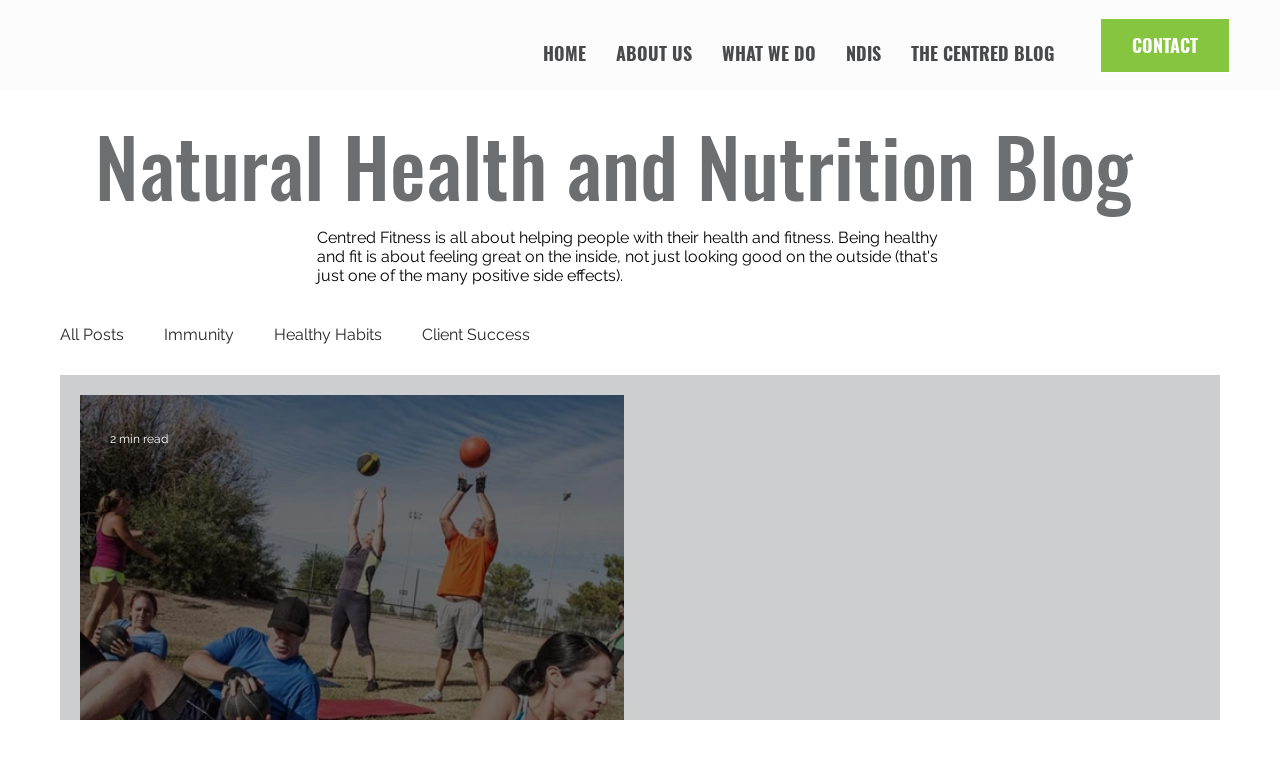

--- FILE ---
content_type: text/css; charset=utf-8
request_url: https://www.centredfitness.com.au/_serverless/pro-gallery-css-v4-server/layoutCss?ver=2&id=pro-blog&items=0_1200_630&container=395_1120_474_720&options=gallerySizeType:px%7CgallerySizePx:454%7CimageMargin:32%7CisRTL:false%7CgalleryLayout:2%7CtitlePlacement:SHOW_ON_HOVER%7CcubeRatio:1%7CcubeType:fill
body_size: -249
content:
#pro-gallery-pro-blog [data-hook="item-container"][data-idx="0"].gallery-item-container{opacity: 1 !important;display: block !important;transition: opacity .2s ease !important;top: 0px !important;left: 0px !important;right: auto !important;height: 544px !important;width: 544px !important;} #pro-gallery-pro-blog [data-hook="item-container"][data-idx="0"] .gallery-item-common-info-outer{height: 100% !important;} #pro-gallery-pro-blog [data-hook="item-container"][data-idx="0"] .gallery-item-common-info{height: 100% !important;width: 100% !important;} #pro-gallery-pro-blog [data-hook="item-container"][data-idx="0"] .gallery-item-wrapper{width: 544px !important;height: 544px !important;margin: 0 !important;} #pro-gallery-pro-blog [data-hook="item-container"][data-idx="0"] .gallery-item-content{width: 544px !important;height: 544px !important;margin: 0px 0px !important;opacity: 1 !important;} #pro-gallery-pro-blog [data-hook="item-container"][data-idx="0"] .gallery-item-hover{width: 544px !important;height: 544px !important;opacity: 1 !important;} #pro-gallery-pro-blog [data-hook="item-container"][data-idx="0"] .item-hover-flex-container{width: 544px !important;height: 544px !important;margin: 0px 0px !important;opacity: 1 !important;} #pro-gallery-pro-blog [data-hook="item-container"][data-idx="0"] .gallery-item-wrapper img{width: 100% !important;height: 100% !important;opacity: 1 !important;} #pro-gallery-pro-blog .pro-gallery-prerender{height:544px !important;}#pro-gallery-pro-blog {height:544px !important; width:1120px !important;}#pro-gallery-pro-blog .pro-gallery-margin-container {height:544px !important;}#pro-gallery-pro-blog .pro-gallery {height:544px !important; width:1120px !important;}#pro-gallery-pro-blog .pro-gallery-parent-container {height:544px !important; width:1152px !important;}